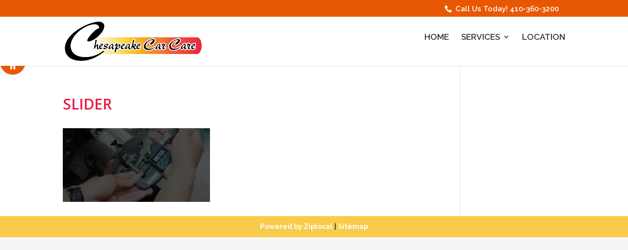

--- FILE ---
content_type: text/css
request_url: https://www.chesapeakecarcaremd.com/wp-content/et-cache/1/435/global/et-divi-customizer-global.min.css?ver=1765406827
body_size: 1377
content:
body,.et_pb_column_1_2 .et_quote_content blockquote cite,.et_pb_column_1_2 .et_link_content a.et_link_main_url,.et_pb_column_1_3 .et_quote_content blockquote cite,.et_pb_column_3_8 .et_quote_content blockquote cite,.et_pb_column_1_4 .et_quote_content blockquote cite,.et_pb_blog_grid .et_quote_content blockquote cite,.et_pb_column_1_3 .et_link_content a.et_link_main_url,.et_pb_column_3_8 .et_link_content a.et_link_main_url,.et_pb_column_1_4 .et_link_content a.et_link_main_url,.et_pb_blog_grid .et_link_content a.et_link_main_url,body .et_pb_bg_layout_light .et_pb_post p,body .et_pb_bg_layout_dark .et_pb_post p{font-size:14px}.et_pb_slide_content,.et_pb_best_value{font-size:15px}body{color:#444444}h1,h2,h3,h4,h5,h6{color:#ed1845}#et_search_icon:hover,.mobile_menu_bar:before,.mobile_menu_bar:after,.et_toggle_slide_menu:after,.et-social-icon a:hover,.et_pb_sum,.et_pb_pricing li a,.et_pb_pricing_table_button,.et_overlay:before,.entry-summary p.price ins,.et_pb_member_social_links a:hover,.et_pb_widget li a:hover,.et_pb_filterable_portfolio .et_pb_portfolio_filters li a.active,.et_pb_filterable_portfolio .et_pb_portofolio_pagination ul li a.active,.et_pb_gallery .et_pb_gallery_pagination ul li a.active,.wp-pagenavi span.current,.wp-pagenavi a:hover,.nav-single a,.tagged_as a,.posted_in a{color:#e85803}.et_pb_contact_submit,.et_password_protected_form .et_submit_button,.et_pb_bg_layout_light .et_pb_newsletter_button,.comment-reply-link,.form-submit .et_pb_button,.et_pb_bg_layout_light .et_pb_promo_button,.et_pb_bg_layout_light .et_pb_more_button,.et_pb_contact p input[type="checkbox"]:checked+label i:before,.et_pb_bg_layout_light.et_pb_module.et_pb_button{color:#e85803}.footer-widget h4{color:#e85803}.et-search-form,.nav li ul,.et_mobile_menu,.footer-widget li:before,.et_pb_pricing li:before,blockquote{border-color:#e85803}.et_pb_counter_amount,.et_pb_featured_table .et_pb_pricing_heading,.et_quote_content,.et_link_content,.et_audio_content,.et_pb_post_slider.et_pb_bg_layout_dark,.et_slide_in_menu_container,.et_pb_contact p input[type="radio"]:checked+label i:before{background-color:#e85803}a{color:#ed1845}.et_secondary_nav_enabled #page-container #top-header{background-color:#e85803!important}#et-secondary-nav li ul{background-color:#e85803}#main-footer .footer-widget h4,#main-footer .widget_block h1,#main-footer .widget_block h2,#main-footer .widget_block h3,#main-footer .widget_block h4,#main-footer .widget_block h5,#main-footer .widget_block h6{color:#e85803}.footer-widget li:before{border-color:#e85803}@media only screen and (min-width:981px){.et_fixed_nav #page-container .et-fixed-header#top-header{background-color:#e85803!important}.et_fixed_nav #page-container .et-fixed-header#top-header #et-secondary-nav li ul{background-color:#e85803}}@media only screen and (min-width:1350px){.et_pb_row{padding:27px 0}.et_pb_section{padding:54px 0}.single.et_pb_pagebuilder_layout.et_full_width_page .et_post_meta_wrapper{padding-top:81px}.et_pb_fullwidth_section{padding:0}}	h1,h2,h3,h4,h5,h6{font-family:'Open Sans',Helvetica,Arial,Lucida,sans-serif}body,input,textarea,select{font-family:'Raleway',Helvetica,Arial,Lucida,sans-serif}#et-info-email::before{display:none}#top-header .et-social-icon a{display:none}#et-info{float:right}.et_pb_button{font-size:17px}#et-info-phone::before{margin-right:7px}#et-info-phone{margin-right:13px;font-size:15px}#logo{margin-top:10px;max-height:80px}#main-header{height:100px}#top-menu li{display:inline-block;padding-right:22px;font-size:17px;text-transform:uppercase}#top-menu a{color:#333}#top-menu li.current-menu-item>a{color:#ed1845;border-bottom:2px solid #ff5f00}.et_header_style_left #et-top-navigation nav>ul>li>a{padding-bottom:12px}h1,h2,h3,h4,h5,h6{line-height:1.3em;font-weight:600;text-transform:uppercase}p{font-size:16px;line-height:1.4em;font-weight:400}.et_pb_slide_description .et_pb_slide_title{margin-top:0;font-size:41px;font-weight:600}.et_pb_button:hover{background:#ed184580}.btn-1{background:#fff none repeat scroll 0 0;color:#000;display:inline-block;font-size:16px;font-weight:600;letter-spacing:0.6px;margin-top:10px;padding:8px 25px}#footer-bottom{display:none}#footer-widgets .fwidget{text-align:center;width:100%;color:#000}#footer-widgets a{color:#000}#main-footer{background:#f9cb4a}#footer-widgets{padding:1% 0 0}.et_pb_gutters3.et_pb_footer_columns1 .footer-widget{margin-bottom:10px}@media all and (max-width:980px){.et_header_style_left #logo,.et_header_style_split #logo{max-width:75%}.et_pb_button{font-size:16px}h3{font-size:20px}h2{font-size:22px}h1{font-size:24px}#footer-widgets .footer-widget:nth-child(n),.footer-widget .fwidget{margin-bottom:5.5%!important}#footer-widgets{padding:4% 0 0}.et_mobile_menu{top:100px}.et_pb_button{font-size:15px}}#pojo-a11y-toolbar .pojo-a11y-toolbar-toggle a{border-radius:50px!important;position:fixed;transition:all .15s ease;inset:auto 20px 20px auto}@media (max-width:600px){#pojo-a11y-toolbar .pojo-a11y-toolbar-toggle a{width:45px;height:45px;font-size:24px;inset:auto 5px 5px auto}}